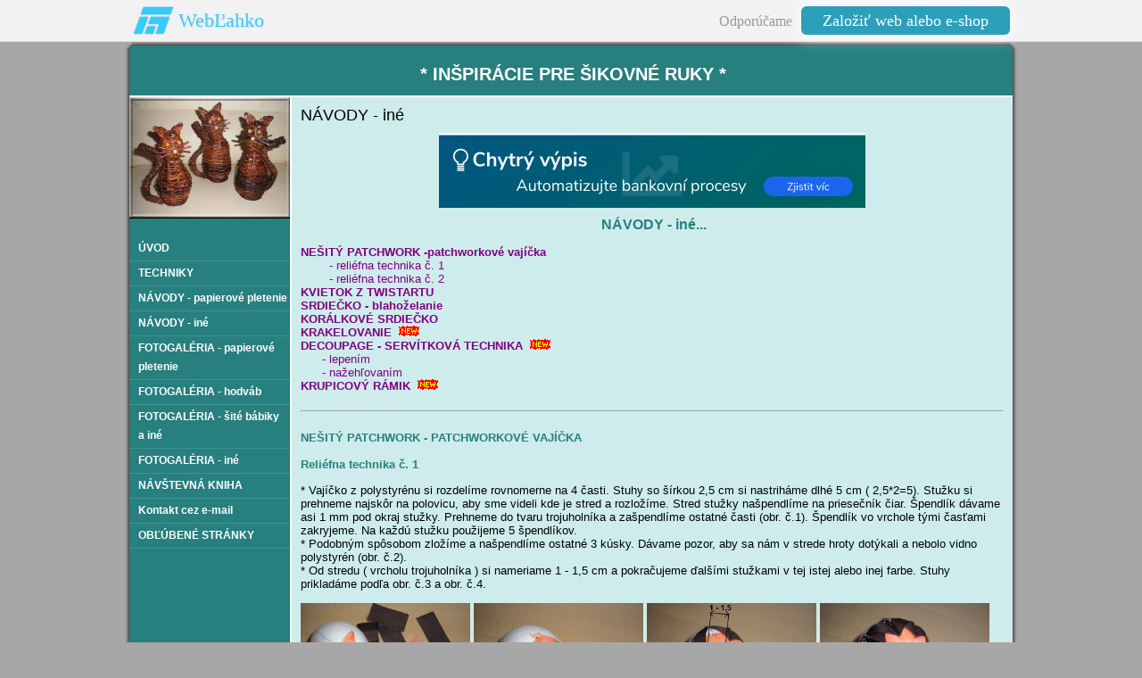

--- FILE ---
content_type: text/html
request_url: http://inspiracie.wbl.sk/NAVODY---ine.html
body_size: 7191
content:
<!DOCTYPE html PUBLIC "-//W3C//DTD XHTML 1.0 Transitional//EN" "http://www.w3.org/TR/xhtml1/DTD/xhtml1-transitional.dtd">
<html xmlns="http://www.w3.org/1999/xhtml" xml:lang="sk" lang="sk">
<head>
<meta http-equiv="X-UA-Compatible" content="IE=7" />
<meta http-equiv="Content-Type" content="text/html; charset=utf-8" />
<title>Inšpirácie | NÁVODY - iné</title>
<meta http-equiv="Content-Language" content="sk" />
<meta name="robots" content="index,follow" />
<meta name="googlebot" content="index,follow,snippet,archive" />
<meta name="description" content="" />
<meta name="keywords" content="" />
<meta name="version" content="Free" />
<meta name="author" content="Web generated by WebLahko.sk service, for content is responsible external user." />
<meta name="webmaster" content="Web generated by WebLahko.sk service, for content is responsible external user." />
<meta name="copyright" content="Web generated by WebLahko.sk service, for content is responsible external user." />

<style type="text/css">
					#chytryvypis955 { display:block; position:relative; margin:0; width:478px; height:84px; padding:0; border:0; } 
					#chytryvypis955 > div { position:absolute; top:0; left:0; right:0; bottom:0; }
				</style>
				<script type="text/javascript">
					$(document).ready(function(){
						$('#chytryvypis955 > div:gt(0)').hide();
						setInterval(function() { 
						  $('#chytryvypis955 > div:first')
							.fadeOut(800)
							.next()
							.fadeIn(800)
							.end()
							.appendTo('#chytryvypis955');
						},  3000);
					});
				</script><style type="text/css">
body { margin-top:47px !important; }
#wbs_lista2869 { border-bottom:solid #ddd 1px; color:#999; position:fixed; top:0px; left:0px; height:46px; line-height:46px; width:100%; z-index:9999; background-color:#f2f2f2; font-family:Tahoma; font-size:16px; text-align:right; }
#wbs_lista2869 div { max-width:1024px; margin: 0 auto; }
#wbs_lista2869 #lista_logo { text-shadow: 1px 1px 2px rgba(0,0,0,0.1); height:46px; line-height:46px; font-size:22px; color:#34cbff; float:left; padding-left:72px; background-image:url('https://w1.websnadno.cz/html/pic/logo-48h.png'); background-repeat:no-repeat; background-position: 20px 5px; background-size:48px; }
#wbs_lista2869 #lista_logo:hover { text-decoration:none; }
#wbs_lista2869 #lista_button { padding: 6px 24px; margin:0 20px 0 10px; font-size: 18px; box-shadow: 0 0 16px 4px rgba(255,255,255,0.75); border-radius: 6px; color:#fff; background-color:#2d9fbb; text-decoration:none; height:30px; text-align:center;  }
#wbs_lista2869 #lista_button:hover { background-color:#36bee0; text-decoration:none; }
@media screen and (max-width: 600px) {
	#wbs_lista2869 #lista_logo {display:none;}
}
</style>
<style type="text/css">
<!--
body,td,th,legend {
    font-family: Verdana, Arial, Helvetica, sans-serif;
    font-size: 12px;
    color:#000000;    
}
.widget {
	float:right;
	display: block;
    margin: 0px 0px 10px 10px;
    line-height: normal;
}
.widget_area {	
	margin-bottom:5px;
	background: url("https://w1.websnadno.cz/html/sablony/xhtml/bg-bottom.png") no-repeat bottom right;
	padding: 0px 0px 3px 0px;
}
.widget_title {	
	font-size: 14px;
	font-weight: bold;
	padding: 10px 12px 0px 10px;
	background: url("https://w1.websnadno.cz/html/sablony/xhtml/bg-line.png") repeat-y top right;
}
.widget_content {
	padding: 10px 12px 10px 10px;
	background: url("https://w1.websnadno.cz/html/sablony/xhtml/bg-line.png") repeat-y top right;
}
.errmsg{
	background: url("https://w1.websnadno.cz/html/sablony/univerzalni/errmsg.png") top left no-repeat;
	width: 272px; height: 33px; text-align: center; margin: 5px 13px; line-height: 39px; color: #990000; font-weight: bold; font-size: 13px;
}
-->
</style>

<!--[if lt IE 7]>
<style type="text/css">
	.widget_area {border-bottom: 1px solid #277F7E;border-left: 1px solid #277F7E;margin-bottom:0px;padding-bottom:0px;}
	.widget_area, .widget_title, .widget_content {background: none;}
</style>
<![endif]-->

<link href="https://w1.websnadno.cz/html/sablony/xhtml/1/e.css" rel="stylesheet" type="text/css" media="all" id="stylesheet" /></head>
<body><div id="wbs_lista2869"><div><a id="lista_logo" href="https://www.weblahko.sk" title="www.websnadno.cz">WebĽahko</a>Odporúčame<a id="lista_button" href="https://www.weblahko.sk" title="www.websnadno.cz">Založiť web alebo e-shop</a></div></div><table width="1000" border="0" cellspacing="0" cellpadding="0" class="hlavni" align="center">
  <tr>
	<td colspan="4" class="textlogaobal" valign="middle">
			<div align="right">&nbsp;</div>
			<h1 class="textloga" id="gtyp_textloga">* INŠPIRÁCIE PRE ŠIKOVNÉ RUKY *</h1>
	</td>
  </tr>
  <tr>
   	<td class="okrajvlevo"></td>
	<td class="menuobal" valign="top"><div class="logoobal"><img class="obrazekloga" id="gtyp_obrazekloga_puvodni" width="180" src="http://inspiracie.wbl.sk/sablona/logo_macky.jpg" alt="" /></div><a href='/' class='menu' ><span>ÚVOD</span></a><a href='TECHNIKY.html' class='menu' ><span>TECHNIKY</span></a><a href='NAVODY---papierove-pletenie.html' class='menu' ><span>NÁVODY - papierové pletenie</span></a><a href='NAVODY---ine.html' class='menu' ><span>NÁVODY - iné</span></a><a href='FOTOGALERIA---papierove-pletenie.html' class='menu' ><span>FOTOGALÉRIA - papierové pletenie</span></a><a href='FOTOGALERIA---hodvab.html' class='menu' ><span>FOTOGALÉRIA - hodváb</span></a><a href='FOTOGALERIA---site-babiky-a-ine.html' class='menu' ><span>FOTOGALÉRIA - šité bábiky a iné</span></a><a href='FOTOGALERIA---ine.html' class='menu' ><span>FOTOGALÉRIA - iné</span></a><a href='NAVSTEVNA-KNIHA.html' class='menu' ><span>NÁVŠTEVNÁ KNIHA</span></a><a href='mailto:panisova.maria@gmail.com' class='menu' ><span>Kontakt cez e-mail</span></a><a href='OBLUBENE-STRANKY.html' class='menu' ><span>OBĽÚBENÉ STRÁNKY</span></a><br /><div align="center"></div><br />
	</td>
	<td class="obsahobal" valign="top">
		<table width="100%" border="0" cellspacing="10" cellpadding="0">
		  <tr><td height='20'><div class='nadpispodstr'>NÁVODY - iné</div></td></tr>		  <tr><td height='1' align='center'><a href="https://chytryvypis.cz" title="chytryvypis.cz" id="chytryvypis955"><div><img src="https://w1.websnadno.cz/html/banner/chytryvypis_banner_1.png" width="478" height="84" /></div><div style="display: none;"><img src="https://w1.websnadno.cz/html/banner/chytryvypis_banner_2.png" width="478" height="84" /></div><div style="display: none;"><img src="https://w1.websnadno.cz/html/banner/chytryvypis_banner_3.png" width="478" height="84" /></div></a></td></tr>
		  <tr>
			<td valign="top">
				<div style="width:100%;line-height:normal;"><div style="text-align: center"><span style="color: #27807e"><span style="font-size: medium"><strong>&nbsp;<a id="hore" name="hore"></a>NÁVODY - iné...</strong></span></span></div>
<div>&nbsp;</div>
<div><a href="#patch_vajicka"><strong><span style="color: #800080"><span style="font-size: small">NEŠITÝ PATCHWORK&nbsp;-p</span></span></strong><span style="color: #800080"><span style="font-size: small"><strong><span style="color: #800080">atchworkové vajíčka</span></strong></span></span></a></div>
<div><span style="color: #800080"><span style="font-size: small">&nbsp; &nbsp; &nbsp; &nbsp; - <a href="#relief1"><span style="color: #800080">reliéfna technika č. 1</span></a></span></span></div>
<div><span style="color: #800080"><span style="font-size: small">&nbsp; &nbsp; &nbsp; &nbsp; - <a href="#relief2"><span style="color: #800080">reliéfna technika č. 2</span></a></span></span></div>
<div><strong><span style="color: #800080"><span style="font-size: small"><a href="#TWISTART"><span style="color: #800080">KVIETOK&nbsp;Z&nbsp;TWISTARTU</span></a></span></span></strong></div>
<div><strong><span style="color: #800080"><span style="font-size: small"><a href="#srdce"><span style="color: #800080">SRDIEČKO - blahoželanie</span></a> &nbsp;</span></span></strong></div>
<div><strong><span style="color: #800080"><span style="font-size: small"><a href="#koralkova_srdiecko"><span style="color: #800080">KORÁLKOVÉ&nbsp;SRDIEČKO</span></a>&nbsp;</span></span></strong></div>
<div><strong><span style="color: #800080"><span style="font-size: small"><a href="#krakelovanie"><span style="color: #800080">KRAKELOVANIE</span></a> <img alt="" width="31" height="12" style="border-bottom: 0px; border-left: 0px; border-top: 0px; border-right: 0px" src="http://inspiracie.wbl.sk/new1.gif" />&nbsp;</span></span></strong></div>
<div><strong><span style="color: #800080"><span style="font-size: small"><a href="#decoupage"><span style="color: #800080">DECOUPAGE&nbsp;-&nbsp;SERVÍTKOVÁ&nbsp;TECHNIKA&nbsp;</span></a><img alt="" width="31" height="12" style="border-bottom: 0px; border-left: 0px; border-top: 0px; border-right: 0px" src="http://inspiracie.wbl.sk/new1.gif" /></span></span></strong></div>
<div><span style="color: #800080"><span style="font-size: small">&nbsp; &nbsp;<span style="color: #800080"> &nbsp; - </span><a href="#decoupage_lepenim"><span style="color: #800080">lepením</span></a></span></span></div>
<div><span style="color: #800080"><span style="font-size: small">&nbsp; &nbsp; &nbsp; - na</span></span><span style="color: #800080"><span style="font-size: small"><a href="#decoupage_zehlenim"><span style="color: #800080">žehľovaním</span></a></span></span></div>
<div><strong><span style="color: #800080"><span style="font-size: small"><a href="#krupicovy_ramik"><span style="color: #800080">KRUPICOVÝ&nbsp;RÁMIK</span></a>&nbsp;<img alt="" width="31" height="12" style="border-bottom: 0px; border-left: 0px; border-top: 0px; border-right: 0px" src="http://inspiracie.wbl.sk/new1.gif" /></span></span></strong></div>
<div>&nbsp;</div>
<hr />
<div><span style="color: #27807e"><strong><span style="font-size: small">&nbsp;<a id="patch_vajicka" name="patch_vajicka"></a></span></strong></span></div>
<div><span style="color: #27807e"><strong><span style="font-size: small">NEŠITÝ&nbsp;PATCHWORK&nbsp;- PATCHWORKOVÉ&nbsp;VAJÍČKA </span></strong></span></div>
<div><span style="color: #27807e"><strong><span style="font-size: small">&nbsp;</span></strong></span><span style="color: #27807e"><strong><span style="font-size: small">&nbsp;<a id="relief1" name="relief1"></a></span></strong></span></div>
<div><span style="color: #27807e"><strong><span style="font-size: small">Reliéfna technika č. 1</span></strong></span></div>
<div>&nbsp;</div>
<div><span style="color: #000000"><span><span style="font-size: small">* Vajíčko z polystyrénu si rozdelíme rovnomerne na 4 časti. Stuhy so šírkou 2,5 cm si nastriháme dlhé 5 cm ( 2,5*2=5). Stužku si prehneme najskôr na polovicu, aby sme videli kde je stred a rozložíme. Stred stužky našpendlíme na priesečník čiar. Špendlík dávame asi 1 mm pod okraj stužky. Prehneme do tvaru trojuholníka a zašpendlíme ostatné časti (obr. č.1). Špendlík vo vrchole tými časťami zakryjeme. Na každú stužku použijeme 5 špendlíkov.</span></span></span></div>
<div><span style="color: #000000"><span><span style="font-size: small">* Podobným spôsobom zložíme a našpendlíme ostatné 3 kúsky. Dávame pozor, aby sa nám v strede hroty dotýkali a nebolo vidno polystyrén (obr. č.2).</span></span></span></div>
<div><span style="color: #000000"><span><span style="font-size: small">* Od stredu ( vrcholu trojuholníka ) si nameriame 1 - 1,5 cm a pokračujeme ďalšími stužkami v tej istej alebo inej farbe. Stuhy prikladáme podľa obr. č.3 a obr. č.4.</span></span></span></div>
<div>&nbsp;</div>
<div><span style="color: #27807e"><strong><span style="font-size: small"><a target="_blank" href="http://inspiracie.wbl.sk/pv1.jpg"><img alt="obr. č.1" width="190" height="143" style="border-bottom: 0px; border-left: 0px; border-top: 0px; border-right: 0px" src="http://inspiracie.wbl.sk/pv1.jpg" /></a>&nbsp;<a target="_blank" href="http://inspiracie.wbl.sk/pv2.jpg"><img alt="obr. č.2" width="190" height="143" style="border-bottom: 0px; border-left: 0px; border-top: 0px; border-right: 0px" src="http://inspiracie.wbl.sk/pv2.jpg" /></a>&nbsp;<a target="_blank" href="http://inspiracie.wbl.sk/pv3.jpg"><img alt="obr. č.3" width="190" height="143" style="border-bottom: 0px; border-left: 0px; border-top: 0px; border-right: 0px" src="http://inspiracie.wbl.sk/pv3.jpg" /></a>&nbsp;<a target="_blank" href="http://inspiracie.wbl.sk/pv4.jpg"><img alt="obr. č.4" width="190" height="143" style="border-bottom: 0px; border-left: 0px; border-top: 0px; border-right: 0px" src="http://inspiracie.wbl.sk/pv4.jpg" /></a>&nbsp;</span></strong></span></div>
<div>&nbsp;</div>
<div><span style="color: #000000"><span><span style="font-size: small">* Tak isto robíme i ďalšie rady, od vrcholu si už meriame len 1 cm (obr. č.5,6,7).</span></span></span></div>
<div><span style="color: #000000"><span><span style="font-size: small">* Vajíčko začneme ukončovať tak, že stuhy skladáme podľa obr. č.8.</span></span></span></div>
<div>&nbsp;</div>
<div><span style="color: #27807e"><strong><span style="font-size: small"><a target="_blank" href="http://inspiracie.wbl.sk/pv5.jpg"><img alt="obr. č.5" width="190" height="143" style="border-bottom: 0px; border-left: 0px; border-top: 0px; border-right: 0px" src="http://inspiracie.wbl.sk/pv5.jpg" /></a>&nbsp;<a target="_blank" href="http://inspiracie.wbl.sk/pv6.jpg"><img alt="obr. č.6" width="190" height="143" style="border-bottom: 0px; border-left: 0px; border-top: 0px; border-right: 0px" src="http://inspiracie.wbl.sk/pv6.jpg" /></a>&nbsp;<a target="_blank" href="http://inspiracie.wbl.sk/pv7.jpg"><img alt="obr. č.7" width="190" height="143" style="border-bottom: 0px; border-left: 0px; border-top: 0px; border-right: 0px" src="http://inspiracie.wbl.sk/pv7.jpg" /></a>&nbsp;<a target="_blank" href="http://inspiracie.wbl.sk/pv8.jpg"><img alt="obr. č.8" width="190" height="143" style="border-bottom: 0px; border-left: 0px; border-top: 0px; border-right: 0px" src="http://inspiracie.wbl.sk/pv8.jpg" /></a>&nbsp;</span></strong></span></div>
<div>&nbsp;</div>
<div><span style="color: #000000"><span><span style="font-size: small">* Takto postupujeme dovtedy, kým sa nám otvor takmer nezakryje (obr. č.9,10,11). Ukladáme oproti sebe 2 a 2 dieliky.</span></span></span></div>
<div><span style="color: #000000"><span><span style="font-size: small">* Stuhou tej istej šírky, alebo aj tenšou zakryjeme otvor tak, že si naskladáme mašličku a našpendlíme ju do stredu (obr. č.12).</span></span></span></div>
<div>&nbsp;</div>
<div><span style="color: #27807e"><strong><span style="font-size: small"><a target="_blank" href="http://inspiracie.wbl.sk/pv9.jpg"><img alt="obr. č.9" width="190" height="143" style="border-bottom: 0px; border-left: 0px; border-top: 0px; border-right: 0px" src="http://inspiracie.wbl.sk/pv9.jpg" /></a>&nbsp;<a target="_blank" href="http://inspiracie.wbl.sk/pv10.jpg"><img alt="obr. č.10" width="190" height="143" style="border-bottom: 0px; border-left: 0px; border-top: 0px; border-right: 0px" src="http://inspiracie.wbl.sk/pv10.jpg" /></a>&nbsp;<a target="_blank" href="http://inspiracie.wbl.sk/pv11.jpg"><img alt="obr. č.11" width="190" height="143" style="border-bottom: 0px; border-left: 0px; border-top: 0px; border-right: 0px" src="http://inspiracie.wbl.sk/pv11.jpg" /></a>&nbsp;<a target="_blank" href="http://inspiracie.wbl.sk/pv12.jpg"><img alt="obr. č.12" width="190" height="143" style="border-bottom: 0px; border-left: 0px; border-top: 0px; border-right: 0px" src="http://inspiracie.wbl.sk/pv12.jpg" /></a>&nbsp;</span></strong></span></div>
<div>&nbsp;</div>
<div>&nbsp;</div>
<div style="text-align: center"><span style="color: #27807e"><span><a href="#hore">Späť</a></span></span></div>
<hr />
<div style="text-align: left"><span style="color: #27807e"><strong><span style="font-size: small">&nbsp;<a id="relief2" name="relief2"></a></span></strong></span></div>
<div style="text-align: left"><span style="color: #27807e"><strong><span style="font-size: small">Reliéfna technika č. 2</span></strong></span></div>
<div style="text-align: left">&nbsp;</div>
<div style="text-align: left"><span style="color: #000000"><span><span style="font-size: small">* Vajíčko si rozdelíme rovnomerne na 4 časti.&nbsp; Na dvoch protiľahlých častiach&nbsp;si označíme aj stred (obr. č.1).</span></span></span></div>
<div style="text-align: left"><span style="color: #000000"><span><span style="font-size: small">* Začneme špendliť pripravené stuhy (dlhé 5 cm, široké 2,5 cm) podľa obr. č.2 rovnakým spôsobom ako u reliéfnej techniky č.1. Od stredu meriame 1 - 1,5 cm.</span></span></span></div>
<div style="text-align: left"><span style="color: #000000"><span><span style="font-size: small">* Ďalšie farby&nbsp; a kúsky stúh prikladáme a špendlíme podľa obr. č.3,4. Od vrcholov trojuholníka meriame 1 cm.</span></span></span></div>
<div><span style="color: #000000">&nbsp;</span></div>
<div><span style="color: #27807e"><span style="font-size: small"><a target="_blank" href="http://inspiracie.wbl.sk/vp1.jpg"><span style="color: #000000"><img alt="obr. č.1" width="190" height="143" style="border-bottom: 0px; border-left: 0px; border-top: 0px; border-right: 0px" src="http://inspiracie.wbl.sk/vp1.jpg" /></span></a><span style="color: #000000">&nbsp;</span><a target="_blank" href="http://inspiracie.wbl.sk/vp2.jpg"><span style="color: #000000"><img alt="obr. č.2" width="190" height="143" style="border-bottom: 0px; border-left: 0px; border-top: 0px; border-right: 0px" src="http://inspiracie.wbl.sk/vp2.jpg" /></span></a><span style="color: #000000">&nbsp;</span><a target="_blank" href="http://inspiracie.wbl.sk/vp3.jpg"><span style="color: #000000"><img alt="obr. č.3" width="190" height="143" style="border-bottom: 0px; border-left: 0px; border-top: 0px; border-right: 0px" src="http://inspiracie.wbl.sk/vp3.jpg" /></span></a><span style="color: #000000">&nbsp;</span><a target="_blank" href="http://inspiracie.wbl.sk/vp4.jpg"><span style="color: #000000"><img alt="obr. č.4" width="190" height="143" style="border-bottom: 0px; border-left: 0px; border-top: 0px; border-right: 0px" src="http://inspiracie.wbl.sk/vp4.jpg" /></span></a><span style="color: #000000">&nbsp;</span></span></span></div>
<div>&nbsp;</div>
<div><span style="color: #27807e"><span style="font-size: small"><span style="color: #000000">* Ak ukladáme rad stúh, ktorých časti prečnievajú za označenú polovicu vajíčka, začneme ich postupne zastrihovať aby vajíčko bolo pekné symetrické (obr. č.5,6)</span></span></span><span style="color: #27807e"><span style="font-size: small"><span style="color: #000000">.</span></span></span></div>
<div><span style="color: #27807e"><span style="font-size: small"><span style="color: #000000">* Rovnakým spôsobom urobíme aj druhú polovicu vajíčka (obr. č.7).</span></span></span></div>
<div><span style="color: #27807e"><span style="font-size: small"><span style="color: #000000">* Stred, na ktorom nám vidno špendlíky, zakryjeme tenšou stužkou alebo nejakým ozdobným prámikom. Na vrchu poskladáme mašličku a v strede zašpendlíme (obr. č.8).</span></span></span></div>
<div><span style="color: #27807e"><span style="font-size: small"><a target="_blank" href="http://inspiracie.wbl.sk/vp5.jpg"><span style="color: #000000"><img alt="obr. č.5" width="190" height="143" style="border-bottom: 0px; border-left: 0px; border-top: 0px; border-right: 0px" src="http://inspiracie.wbl.sk/vp5.jpg" /></span></a><span style="color: #000000">&nbsp;</span><a target="_blank" href="http://inspiracie.wbl.sk/vp6.jpg"><span style="color: #000000"><img alt="obr. č.6" width="190" height="143" style="border-bottom: 0px; border-left: 0px; border-top: 0px; border-right: 0px" src="http://inspiracie.wbl.sk/vp6.jpg" /></span></a><span style="color: #000000">&nbsp;</span><a target="_blank" href="http://inspiracie.wbl.sk/vp7.jpg"><span style="color: #000000"><img alt="obr. č.7" width="190" height="143" style="border-bottom: 0px; border-left: 0px; border-top: 0px; border-right: 0px" src="http://inspiracie.wbl.sk/vp7.jpg" /></span></a><span style="color: #000000">&nbsp;</span><a target="_blank" href="http://inspiracie.wbl.sk/vp8.jpg"><span style="color: #000000"><img alt="obr. č.8" width="190" height="143" style="border-bottom: 0px; border-left: 0px; border-top: 0px; border-right: 0px" src="http://inspiracie.wbl.sk/vp8.jpg" /></span></a></span><span style="color: #000000"><span style="font-size: small">&nbsp;</span></span></span></div>
<div><span style="color: #000000">&nbsp;</span></div>
<div style="text-align: center"><span style="color: #27807e"><span><a href="#hore">Späť</a></span></span></div>
<hr />
<div style="text-align: left"><span style="font-size: medium"><strong><span style="color: #27807e">&nbsp;<a id="TWISTART" name="TWISTART"></a></span></strong></span></div>
<div style="text-align: left"><span style="font-size: medium"><strong><span style="color: #27807e">KVIETOK Z TWISTARTU</span></strong></span></div>
<div style="text-align: left">&nbsp;</div>
<div style="text-align: left"><span style="font-size: medium"><strong><span style="color: #27807e"><a target="_blank" href="http://inspiracie.wbl.sk/tw1.jpg"><img alt="obr. č.1" width="190" height="143" style="border-bottom: 0px; border-left: 0px; border-top: 0px; border-right: 0px" src="http://inspiracie.wbl.sk/tw1.jpg" /></a>&nbsp;<span style="color: #27807e"><span style="font-size: medium"><strong><a target="_blank" href="http://inspiracie.wbl.sk/tw2.jpg"><img alt="obr. č.2" width="190" height="143" style="border-bottom: 0px; border-left: 0px; border-top: 0px; border-right: 0px" src="http://inspiracie.wbl.sk/tw2.jpg" /></a>&nbsp;<a target="_blank" href="http://inspiracie.wbl.sk/tw3.jpg"><img alt="obr. č.3" width="190" height="143" style="border-bottom: 0px; border-left: 0px; border-top: 0px; border-right: 0px" src="http://inspiracie.wbl.sk/tw3.jpg" /></a>&nbsp;<a target="_blank" href="http://inspiracie.wbl.sk/tw4.jpg"><img alt="obr. č.4" width="190" height="143" style="border-bottom: 0px; border-left: 0px; border-top: 0px; border-right: 0px" src="http://inspiracie.wbl.sk/tw4.jpg" /></a>&nbsp;<a target="_blank" href="http://inspiracie.wbl.sk/tw5.jpg"><img alt="obr. č.5" width="190" height="143" style="border-bottom: 0px; border-left: 0px; border-top: 0px; border-right: 0px" src="http://inspiracie.wbl.sk/tw5.jpg" /></a>&nbsp;<a target="_blank" href="http://inspiracie.wbl.sk/tw6.jpg"><img alt="obr. č.6" width="190" height="143" style="border-bottom: 0px; border-left: 0px; border-top: 0px; border-right: 0px" src="http://inspiracie.wbl.sk/tw6.jpg" /></a>&nbsp;<a target="_blank" href="http://inspiracie.wbl.sk/tw7.jpg"><img alt="obr. č.7" width="190" height="143" style="border-bottom: 0px; border-left: 0px; border-top: 0px; border-right: 0px" src="http://inspiracie.wbl.sk/tw7.jpg" /></a>&nbsp;</strong></span></span></span></strong></span></div>
<div style="text-align: left">&nbsp;</div>
<div style="text-align: center"><span style="font-size: medium"><span style="color: #27807e"><span style="color: #27807e"><span style="font-size: medium"><span style="color: #27807e"><span><a href="#hore"><font size="2">Späť</font></a></span></span></span></span></span></span></div>
<hr />
<div style="text-align: left">&nbsp;<a id="srdce" name="srdce"></a></div>
<div style="text-align: left"><span style="color: #336666"><span><span style="font-size: medium"><strong>SRDIEČKO - blahoželanie&nbsp;</strong></span></span></span></div>
<div style="text-align: left">&nbsp;</div>
<div style="text-align: left"><span style="color: #336666"><span><span style="font-size: medium"><strong><a target="_blank" href="http://inspiracie.wbl.sk/sr1.jpg"><img alt="obr. č.1" width="190" height="143" style="border-bottom: 0px; border-left: 0px; border-top: 0px; border-right: 0px" src="http://inspiracie.wbl.sk/sr1.jpg" /></a>&nbsp;<a target="_blank" href="http://inspiracie.wbl.sk/sr2.jpg"><img alt="obr. č.2" width="190" height="143" style="border-bottom: 0px; border-left: 0px; border-top: 0px; border-right: 0px" src="http://inspiracie.wbl.sk/sr2.jpg" /></a>&nbsp;<a target="_blank" href="http://inspiracie.wbl.sk/sr3.jpg"><img alt="obr. č.3" width="190" height="143" style="border-bottom: 0px; border-left: 0px; border-top: 0px; border-right: 0px" src="http://inspiracie.wbl.sk/sr3.jpg" /></a>&nbsp;<a target="_blank" href="http://inspiracie.wbl.sk/sr4.jpg"><img alt="obr. č.4" width="190" height="143" style="border-bottom: 0px; border-left: 0px; border-top: 0px; border-right: 0px" src="http://inspiracie.wbl.sk/sr4.jpg" /></a>&nbsp;</strong></span></span></span></div>
<div style="text-align: left">&nbsp;</div>
<div style="text-align: left"><span style="color: #336666"><span><span style="font-size: medium"><strong><a target="_blank" href="http://inspiracie.wbl.sk/sr5.jpg"><img alt="obr. č.5" width="190" height="143" style="border-bottom: 0px; border-left: 0px; border-top: 0px; border-right: 0px" src="http://inspiracie.wbl.sk/sr5.jpg" /></a>&nbsp;<span style="color: #27807e"><span style="font-size: medium"><strong><a target="_blank" href="http://inspiracie.wbl.sk/sr6.jpg"><img alt="obr. č.6" width="190" height="143" style="border-bottom: 0px; border-left: 0px; border-top: 0px; border-right: 0px" src="http://inspiracie.wbl.sk/sr6.jpg" /></a>&nbsp;<a target="_blank" href="http://inspiracie.wbl.sk/sr7.jpg"><img alt="obr. č.7" width="190" height="143" style="border-bottom: 0px; border-left: 0px; border-top: 0px; border-right: 0px" src="http://inspiracie.wbl.sk/sr7.jpg" /></a>&nbsp;<a target="_blank" href="http://inspiracie.wbl.sk/sr8.jpg"><img alt="obr. č.8" width="190" height="143" style="border-bottom: 0px; border-left: 0px; border-top: 0px; border-right: 0px" src="http://inspiracie.wbl.sk/sr8.jpg" /></a>&nbsp;</strong></span></span></strong></span></span></span></div>
<div style="text-align: center">&nbsp;</div>
<div style="text-align: center"><span style="color: #336666"><span><span style="font-size: medium"><span style="color: #27807e"><span style="font-size: medium"><span style="font-size: medium"><span style="color: #27807e"><span style="color: #27807e"><span style="font-size: medium"><span style="color: #27807e"><span><a href="#hore"><font size="2">Späť</font></a></span></span></span></span></span></span></span></span></span></span></span></div>
<hr />
<div style="text-align: left"><strong><font color="#336666" size="4"><a id="koralkova_srdiecko" name="koralkova_srdiecko"></a></font></strong></div>
<div style="text-align: left"><strong><font color="#336666" size="4">KORÁLKOVÉ </font></strong>&nbsp;<span style="font-size: medium"><strong><span style="color: #336666"><span><span style="font-size: medium"><strong>SRDIEČKO </strong></span></span></span></strong></span></div>
<div style="text-align: center"><span style="font-size: medium"><strong><span style="color: #336666"><span><span style="font-size: medium"><strong><a target="_blank" href="http://inspiracie.wbl.sk/srdiecko.JPG"><img alt="" width="250" height="238" style="border-bottom: 0px; border-left: 0px; border-top: 0px; border-right: 0px" src="http://inspiracie.wbl.sk/srdiecko.JPG" /></a>&nbsp;</strong></span></span></span></strong></span></div>
<div style="text-align: center">&nbsp;</div>
<div>&nbsp;</div>
<div>&nbsp;</div>
<div style="text-align: center">
<div style="text-align: center"><span style="color: #336666"><span><span style="font-size: medium"><span style="color: #27807e"><span style="font-size: medium"><span style="font-size: medium"><span style="color: #27807e"><span style="color: #27807e"><span style="font-size: medium"><span style="color: #27807e"><span><a href="#hore"><font size="2">Späť</font></a></span></span></span></span></span></span></span></span></span></span></span></div>
</div>
<hr />
<div style="text-align: center">&nbsp;</div>
<div style="text-align: left"><span style="color: #339966"><span style="font-size: medium"><strong><font color="#336666"><a id="krakelovanie" name="krakelovanie"></a></font></strong></span></span></div>
<div style="text-align: left"><span style="color: #339966"><span style="font-size: medium"><strong><font color="#336666">KRAKELOVANIE</font></strong></span></span></div>
<div style="text-align: left">&nbsp;</div>
<div style="text-align: left"><span style="font-size: small">* Na pripravený podklad nenesieme vrstvu krakelovacieho laku, príp. lepidla Herkules (obr.č. 1). Ak chceme, aby vzniknutépraskliny boli farebné, podklad treba najskôr natrieľ akrylovou farbou požadovaného odtieňu.</span></div>
<div style="text-align: left"><span style="font-size: small">* Necháme zasušiť, môžeme si pomôcť aj fénom. Keď je&nbsp; vrstva ešte miestami lepkavá, začneme nanášať akrylovú farbu (pamakryl, slovakryl, balakryl...)tupovaním - pritláčaním. Ne jedno miesto by sa výrazne nemalo tupovať viackrát (obr. č. 2).</span></div>
<div style="text-align: left"><span style="font-size: small"><strong><span style="text-transform: uppercase">Môj tip: </span></strong>Tupovací štetec možno nahradiť odstrihnutou hubkou na riad, ktorú si chytíme do štipca. Pokiaľ necháte plochu natretú Herkulesom vysušiť úplne, popraská tiež.</span></div>
<div><span style="font-size: small">* Po chvíľke sa začnú tvoriť trhlinky (obr. č.3).</span></div>
<div><span style="font-size: small">* Hotový krakelovaný povrch pripravený pre ďalšiu úpravu (obr. č. 4).</span></div>
<div style="text-align: left">&nbsp;</div>
<div style="text-align: left"><span style="color: #339966"><span style="font-size: medium"><strong><font color="#336666"><a target="_blank" href="http://inspiracie.wbl.sk/0_041.jpgupr.jpg"><img alt="obr. č.1" width="190" height="143" style="border-bottom: 0px; border-left: 0px; border-top: 0px; border-right: 0px; border: 0px;" src="http://inspiracie.wbl.sk/0_041.jpgupr.jpg" /></a>&nbsp;<a target="_blank" href="http://inspiracie.wbl.sk/0_045.jpgupr.jpg"><img alt="obr.č.2" width="190" height="143" style="border-bottom: 0px; border-left: 0px; border-top: 0px; border-right: 0px; border: 0px;" src="http://inspiracie.wbl.sk/0_045.jpgupr.jpg" /></a>&nbsp;<a target="_blank" href="http://inspiracie.wbl.sk/0_046.jpg"><img alt="obr.č.3" width="190" height="143" style="border-bottom: 0px; border-left: 0px; border-top: 0px; border-right: 0px" src="http://inspiracie.wbl.sk/0_046.jpg" /></a>&nbsp;<a target="_blank" href="http://inspiracie.wbl.sk/0_050.jpg"><img alt="obr.č.4" width="190" height="143" style="border-bottom: 0px; border-left: 0px; border-top: 0px; border-right: 0px" src="http://inspiracie.wbl.sk/0_050.jpg" /></a>&nbsp;</font></strong></span></span></div>
<div style="text-align: left">&nbsp;</div>
<div style="text-align: left">&nbsp;</div>
<div style="text-align: left">&nbsp;</div>
<div style="text-align: center"><span style="color: #339966"><span style="font-size: medium"><font color="#336666"><span style="color: #336666"><span><span style="font-size: medium"><span style="color: #27807e"><span style="font-size: medium"><span style="font-size: medium"><span style="color: #27807e"><span style="color: #27807e"><span style="font-size: medium"><span style="color: #27807e"><span><a href="#hore"><font size="2">Späť</font></a></span></span></span></span></span></span></span></span></span></span></span></font></span></span></div>
<hr />
<div style="text-align: center">&nbsp;</div>
<div style="text-align: left"><span style="color: #339966"><span style="font-size: medium"><strong><font color="#336666"><a id="decoupage" name="decoupage"></a></font></strong></span></span></div>
<div style="text-align: left"><span style="color: #339966"><span style="font-size: medium"><strong><font color="#336666">DECOUPAGE&nbsp;-&nbsp;SERVÍTKOVÁ&nbsp;TECHNIKA </font></strong></span></span></div>
<div style="text-align: left"><span style="color: #339966"><span style="font-size: medium"><strong><font color="#336666"><a id="decoupage_lepenim" name="decoupage_lepenim"></a></font></strong></span></span></div>
<div style="text-align: left"><span style="font-size: small"><span style="color: #339966"><strong><font color="#336666">1. Lepením </font></strong></span></span></div>
<div style="text-align: left">&nbsp;</div>
<div style="text-align: left"><span style="font-size: small">* Vyberieme si 2-, 3- vrstvovú servítku s vhodným motívom. Spodné&nbsp;vrstvy oddelíme,&nbsp;použijeme len tú najvrchnejšiu s motívom.&nbsp;Motív zo servítky vytrháme. (obr.č.1)&nbsp;Môžeme aj vystrihnúť, no hrany sú potom dosť ostré a vidno to pri tieňovaní. &nbsp;</span></div>
<div style="text-align: left"><span style="font-size: small">* Vytrhaný motív umiestnime na pripravený podklad (môže byť aj upravený krakelom). Podklad by&nbsp;mal byť biely alebo bledý, servítka na tmavom zanikne.&nbsp;Štetcom potom nanášame na to lepidlo na servítkovú techniku, najlepšie od stredu ťahmi smerom ku kraju.&nbsp; Necháme zaschnúť. Namiesto lepidla na servítkovú môžeme použiť aj Herkules, ktorý si v malej nádobke zriedime s pár kvapkami vody (obr.č.2)</span></div>
<div style="text-align: left"><span style="font-size: small">* Okolie môžeme nechať biele, alebo ho dotieňujeme akrylovou farbou (obr.č.3).</span></div>
<div style="text-align: left"><span style="font-size: small">* Obrázok nakoniec prelakujeme aspoň 2-krát (napr. pamlakom) Na mojom obrázku sú aj dolepené číslice, nakoľko to je podklad pre hodiny.</span></div>
<div style="text-align: left">&nbsp;</div>
<div style="text-align: left"><span style="color: #339966"><strong><font color="#336666"><a target="_blank" href="http://inspiracie.wbl.sk/0_100.jpg"><span style="font-size: small"><img alt="obr.č.1" width="190" height="143" style="border-bottom: 0px; border-left: 0px; border-top: 0px; border-right: 0px" src="http://inspiracie.wbl.sk/0_100.jpg" /></span></a><span style="font-size: small">&nbsp;</span><a target="_blank" href="http://inspiracie.wbl.sk/0_106.jpg"><span style="font-size: small"><img alt="obr.č.2" width="190" height="143" style="border-bottom: 0px; border-left: 0px; border-top: 0px; border-right: 0px" src="http://inspiracie.wbl.sk/0_106.jpg" /></span></a><span style="font-size: small">&nbsp;</span><a target="_blank" href="http://inspiracie.wbl.sk/0_112.jpg"><span style="font-size: small"><img alt="obr.č.3" width="190" height="143" style="border-bottom: 0px; border-left: 0px; border-top: 0px; border-right: 0px" src="http://inspiracie.wbl.sk/0_112.jpg" /></span></a><span style="font-size: small">&nbsp;</span><a target="_blank" href="http://inspiracie.wbl.sk/0_120.jpg"><span style="font-size: small"><img alt="obr.č.4" width="190" height="143" style="border-bottom: 0px; border-left: 0px; border-top: 0px; border-right: 0px" src="http://inspiracie.wbl.sk/0_120.jpg" /></span></a></font><span style="font-size: small"><font color="#336666">&nbsp;</font></span></strong></span></div>
<div style="text-align: left"><span style="font-size: small">&nbsp;</span></div>
<div style="text-align: left"><span style="color: #339966"><span style="font-size: medium"><strong><font color="#336666"><a id="decoupage_zehlenim" name="decoupage_zehlenim"></a></font></strong></span></span></div>
<div style="text-align: left"><span style="font-size: small"><span style="color: #339966"><strong><font color="#336666">2. Nažehľovaním </font></strong></span></span></div>
<div style="text-align: left">&nbsp;</div>
<div style="text-align: left"><span style="font-size: small">* Pripravený podklad si natrieme lepidlom Herkules a necháme úplne zaschnúť (obr.č.1).</span></div>
<div style="text-align: left"><span style="font-size: small">* Zatiaľ si oddelíme&nbsp;vrchnú vrstvu s motívom z pripravenej niekoľkovrstvovej servítky (obr.č.2). </span></div>
<div style="text-align: left"><span style="font-size: small">* Umiestnime túto vrstvu na podklad a prežehlíme na miernej teplote. Doporučuje sa žehliť cez papier na pečenie (obr.č.3) . Ak nechceme použiť celú&nbsp;plochu servítky, ale len motív, musíme si ho najskôr vytrhať alebo vystrihnúť. Ten si potom na podložku obkreslíme a lepidlo nanesieme len na túto plochu.</span></div>
<div style="text-align: left"><span style="font-size: small">* Obrázok nakoniec prelakujeme aspoň 2-krát (obr.č.4).</span></div>
<div style="text-align: left"><span style="font-size: small">&nbsp;</span></div>
<div style="text-align: left"><span style="font-size: medium"><a target="_blank" href="http://inspiracie.wbl.sk/0_052.jpgupr.jpg"><span style="font-size: small"><img alt="obr.č.1" width="190" height="143" style="border-bottom: 0px; border-left: 0px; border-top: 0px; border-right: 0px" src="http://inspiracie.wbl.sk/0_052.jpgupr.jpg" /></span></a><span style="font-size: small">&nbsp;</span><a target="_blank" href="http://inspiracie.wbl.sk/0_058.jpgupr.jpg"><span style="font-size: small"><img alt="obr.č.2" width="190" height="143" style="border-bottom: 0px; border-left: 0px; border-top: 0px; border-right: 0px" src="http://inspiracie.wbl.sk/0_058.jpgupr.jpg" /></span></a><span style="font-size: small">&nbsp;</span><a target="_blank" href="http://inspiracie.wbl.sk/0_066.jpgupr.jpg"><span style="font-size: small"><img alt="obr.č.3" width="190" height="143" style="border-bottom: 0px; border-left: 0px; border-top: 0px; border-right: 0px" src="http://inspiracie.wbl.sk/0_066.jpgupr.jpg" /></span></a><span style="font-size: small">&nbsp;</span><a target="_blank" href="http://inspiracie.wbl.sk/0_073.jpg"><span style="font-size: small"><img alt="obr.č.4" width="190" height="143" style="border-bottom: 0px; border-left: 0px; border-top: 0px; border-right: 0px" src="http://inspiracie.wbl.sk/0_073.jpg" /></span></a><span style="font-size: small">&nbsp;</span></span></div>
<div style="text-align: left">&nbsp;</div>
<div style="text-align: center"><span style="color: #339966"><span style="font-size: medium"><font color="#336666"><span style="color: #336666"><span><span style="font-size: medium"><span style="color: #27807e"><span style="font-size: medium"><span style="font-size: medium"><span style="color: #27807e"><span style="color: #27807e"><span style="font-size: medium"><span style="color: #27807e"><span><a href="#hore"><font size="2">Späť</font></a></span></span></span></span></span></span></span></span></span></span></span></font></span></span></div>
<hr />
<div style="text-align: left"><strong><font color="#336666" size="4"><a id="krupicovy_ramik" name="krupicovy_ramik"></a></font></strong></div>
<div style="text-align: left"><strong><font color="#336666" size="4">KRUPICOVÝ&nbsp;RÁMIK</font></strong></div>
<div style="text-align: left">&nbsp;</div>
<div style="text-align: left"><strong><font color="#336666" size="4">&nbsp;</font></strong><span style="font-size: small">*Nameriame a nakreslíme si šírku rámika a natrieme lepidlom Herkules alebo pamlakom. Posypeme krupicou, popritláčame a zvyšok krupice oklepeme (obr.č.1). Necháme zaschnúť. Po zaschnutí natrieme lakom (napr. pamlak) a necháme opäť dôkladne vysušiť.</span></div>
<div style="text-align: left"><span style="font-size: small">* Rámik môžeme nafarbiť akrylovou farbou požadovaným odtieňom a po vysušení nalakujeme (obr.č.3).</span></div>
<div style="text-align: left"><span style="font-size: small">&nbsp;</span><span style="font-size: small">* Hotová sada obrázkov s krupicovým rámikom (obr.č.4).</span></div>
<div style="text-align: left"><span style="font-size: small"><a target="_blank" href="http://inspiracie.wbl.sk/0_077.jpg"><img alt="obr.č.1" width="190" height="143" style="border-bottom: 0px; border-left: 0px; border-top: 0px; border-right: 0px" src="http://inspiracie.wbl.sk/0_077.jpg" /></a></span><font size="4"><span style="font-size: small">&nbsp;</span><a target="_blank" href="http://inspiracie.wbl.sk/0_079.jpg"><span style="font-size: small"><img alt="obr.č.2" width="190" height="143" style="border-bottom: 0px; border-left: 0px; border-top: 0px; border-right: 0px" src="http://inspiracie.wbl.sk/0_079.jpg" /></span></a><span style="font-size: small">&nbsp;</span><a target="_blank" href="http://inspiracie.wbl.sk/0_086.jpg"><span style="font-size: small"><img alt="obr.č.3" width="190" height="143" style="border-bottom: 0px; border-left: 0px; border-top: 0px; border-right: 0px" src="http://inspiracie.wbl.sk/0_086.jpg" /></span></a><span style="font-size: small">&nbsp;</span><a target="_blank" href="http://inspiracie.wbl.sk/0_093.jpg"><span style="font-size: small"><img alt="obr.č.4" width="190" height="143" style="border-bottom: 0px; border-left: 0px; border-top: 0px; border-right: 0px" src="http://inspiracie.wbl.sk/0_093.jpg" /></span></a></font><span style="font-size: small">&nbsp;</span></div>
<div style="text-align: center"><span style="font-size: small">&nbsp; </span><font size="4"><span style="font-size: medium"><span style="font-size: medium"><span style="font-size: medium"><span style="font-size: medium"><span style="font-size: medium"><a href="#hore"><span style="font-size: small">Späť</span></a></span></span></span></span></span></font></div>
<div style="text-align: center">&nbsp;</div>
<div style="text-align: center">&nbsp;</div>
<div style="text-align: left">&nbsp;</div>
<div style="text-align: center"><span style="color: #27807e"><span><a href="#hore">Hore</a></span></span></div></div>				
			</td>
		  </tr>
		</table>
	</td>
	<td class="okrajvpravo"></td>
  </tr>
  <tr>
  	<td colspan="4" class="zapati" valign="middle">
  		<div class='pocitadlo'>&nbsp;<a href="https://www.weblahko.sk/" title="PageRide.com">Tvorba webových stránok na <strong>PageRide.com</strong></a>&nbsp;&nbsp;|&nbsp;&nbsp;<a href="https://w1.weblahko.sk/?stiznost=inspiracie.wbl.sk%252FNAVODY---ine.html" title="Nahlásiť obsah porušujúci pravidlá,	zákony alebo autorske práva. | Report illegal content."><strong>Nahlásiť protiprávny obsah!</strong></a><span id="sitemap">&nbsp;&nbsp;|&nbsp;&nbsp;<a href="?map"><img src="https://w1.websnadno.cz/html/pic/sitemap-b.gif" alt="" border="0" /> <span>Mapa stránok</span></a></span>&nbsp;</div>	
	</td>
  </tr>
</table></body></html>


--- FILE ---
content_type: text/css
request_url: https://w1.websnadno.cz/html/sablony/xhtml/1/e.css
body_size: 945
content:
body {
  	margin:0px;
 	margin-top: 3px;
	padding: 0px;
	background-image:url(sizer.gif);
	background-repeat:repeat-y;
	background-position:left;
	background-color:#a7a7a7;
}
.obsahobal {
	background-image:none;
  	background-color:#ceecec;
	color: #000000;
	border-top: 2px solid #FFFFFF;
	border-bottom: 1px solid #FFFFFF;
	height:99%;
	width:808px;
}

a:link {
	color:#277f7e;
	text-decoration: none;
	cursor: hand;
}
a:visited {
	color: #277f7e;
	text-decoration: none;
	cursor: hand;
}
a:hover {
	color: #277f7e;
	text-decoration: underline;
	cursor: hand;
}
a:active {
	color: #ff0000;
	text-decoration: underline;
	cursor: hand;
}
.hlavni {
	width:1000px;
}

.menuobal {
	width:180px;
	border-right: 2px solid #FFFFFF;
	border-top: 2px solid #FFFFFF;
	border-bottom: 1px solid #FFFFFF;
	background-color:#277f7e;
	height:99%;
	padding:0px 0px 40px 0px;
	background-image:none;
}
.menu span {
	display:block;
	background-color:#277f7e;
	color:#ffffff;
	font-weight:bold;
	line-height:21px;
	display:block;
	font-size:12px;
	padding:3px;
	padding-left:10px;
	border-top:none;
	border-bottom:1px solid #3e9392;
	text-decoration:none;
	background-image:none;
}
.menu:hover span {
	background-color:#5ebdbc;
	color:#FFFFFF;
	cursor:hand;
	text-decoration: none;
	background-image:none;
	padding:3px;
	padding-left:10px;
	border-top:none;
	border-bottom:1px solid #3e9392;
}

.okrajvlevo {
	width:5px;
	background-image:url(e_okrajvlevo.gif);
	background-repeat:repeat-y;
	background-position:right;
	height:500px;
}
.okrajvpravo {
	width:5px;
	background-image:url(e_okrajvpravo.gif);
	background-repeat:repeat-y;
	background-position:left;
	height:500px;
}
.textlogaobal {
	height:60px;
	background-image:url(e_textlogaobal.gif);
	background-position:center;
	padding-right:10px;
	color:#FFFFFF;
}
.zapati {
	height:30px;
	background-image:url(e_zapati.gif);
	background-position:center;
	color:#ffffff;
	border:none;
}
.zapati a {
	color: #ceecec !important;
}
.zapati a:hover {
	color: #fff !important;
}
.obrazekloga {
	border:none;
	border-bottom: 1px solid #000000;
	margin-bottom:20px;
}
.pocitadlo {
	text-align:center;
}
.nadpispodstr {
	font-size:18px;
	line-height:20px;
	height:20px;
}
.textloga {
  font-size:20px;
  text-align:center;
  margin:0px;
  text-indent:15px;

}


.podnadpispodstr { font-size:14px; font-weight:bold; border-left: 1px solid #ffffff; border-top: 1px solid #ffffff; border-right: 1px solid #ffffff; padding:0px 10px 0px 10px; }
.podmenupomocny { float:right; margin:0px 0px -1px 4px; height:20px; font-size:12px; line-height:20px; font-weight:bold; border-left: 1px solid #ffffff; border-bottom: 1px solid #ffffff; border-right: 1px solid #ffffff; }
.podmenu span { color: #ffffff; background-color:#277f7e; padding:2px 10px 3px 10px; border-top: 1px solid #ffffff; text-decoration: none; }
.podmenu:hover span { color: #fff; background-color:#5ebdbc; text-decoration: undeline; cursor:hand; }
.podtrhnuti { border-bottom:1px solid #ffffff; }

.diskuzeram {
  background-color:#277f7e;
  border:1px solid #ffffff;
  color:#ffffff;
  font-weight:bold;
}
.buttons, .buttons:link, .buttons:visited, .buttons:active {
  background-color:#277f7e;
  color:#ffffff !important;
  font-weight:bold;
  cursor:pointer;
}
.buttons:hover {
  background-color:#5ebdbc;
  color:#ffffff !important;
}
.diskuzeoddeleni {
  color:#000000;
  border-bottom:1px solid #ffffff;
}

legend { color:#000000; }

fieldset{
  border:1px solid #ffffff;
}



